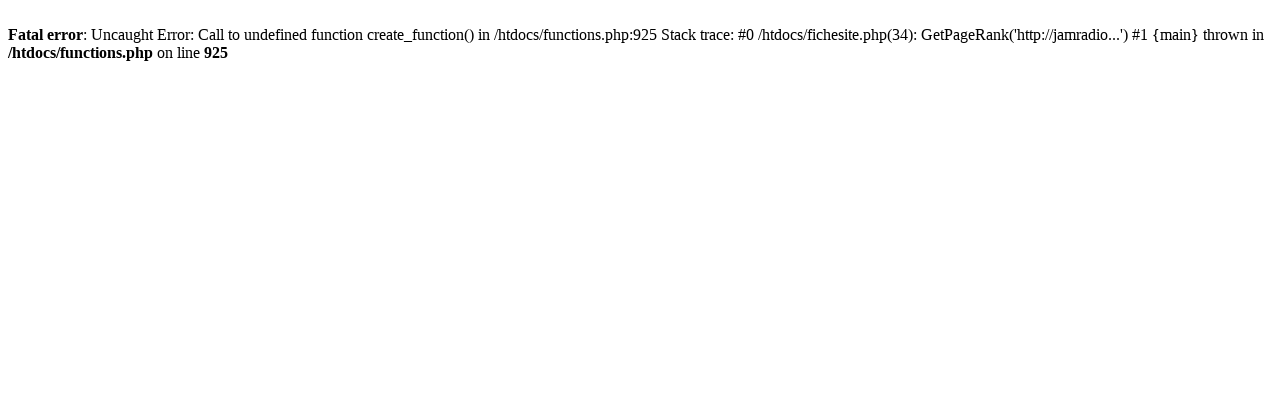

--- FILE ---
content_type: text/html; charset=UTF-8
request_url: http://cyberpole.fr/fichedusite-8434.php
body_size: 224
content:
<br />
<b>Fatal error</b>:  Uncaught Error: Call to undefined function create_function() in /htdocs/functions.php:925
Stack trace:
#0 /htdocs/fichesite.php(34): GetPageRank('http://jamradio...')
#1 {main}
  thrown in <b>/htdocs/functions.php</b> on line <b>925</b><br />
